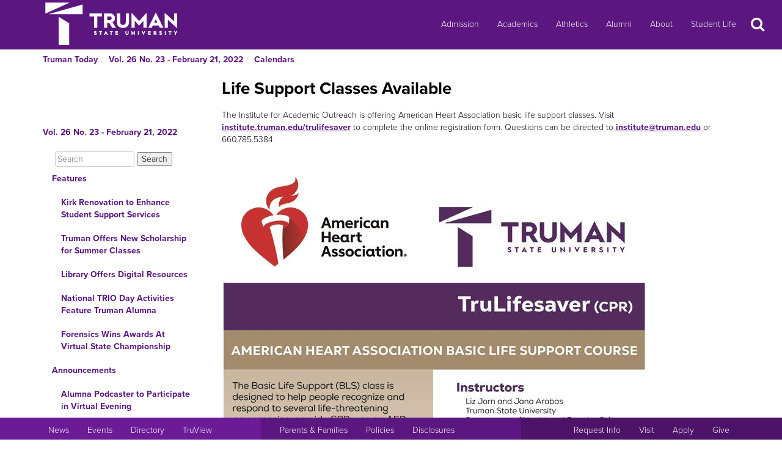

--- FILE ---
content_type: text/html
request_url: https://newsletter.truman.edu/article.asp?id=32403
body_size: 24549
content:
<!DOCTYPE html PUBLIC "-//W3C//DTD XHTML 1.1//EN"
    "http://www.w3.org/TR/xhtml11/DTD/xhtml11.dtd">
<html xmlns="http://www.w3.org/1999/xhtml" lang="en">
<!-- #BeginTemplate "templates/dept.dwt" -->
<head>
<meta charset="UTF-8">
<!-- #BeginEditable "doctitle" -->

<title>Life Support Classes Available - Vol. 26 No. 23 - February 21, 2022 | Truman Today Calendars</title>
<!-- #EndEditable -->
<link rel="stylesheet" type="text/css" href="//images.truman.edu/web/responsive/style.css" />
<link rel="stylesheet" type="text/css" href="/includes/site_specific.css" />

	<link rel="alternate" type="application/rss+xml" title="Truman Today" href="http://newsletter.truman.edu/rss.aspx?id=29" />	
<!-- Google tag (gtag.js) -->
<script async src="https://www.googletagmanager.com/gtag/js?id=G-17TM9PH2DG"></script>
<script>
  window.dataLayer = window.dataLayer || [];
  function gtag(){dataLayer.push(arguments);}
  gtag('js', new Date());

  gtag('config', 'G-17TM9PH2DG');
</script>
<script type="text/javascript">

  var _gaq = _gaq || [];
  _gaq.push(['_setAccount', 'UA-36643857-1']);
  _gaq.push(['_trackPageview']);

  (function() {
    var ga = document.createElement('script'); ga.type = 'text/javascript'; ga.async = true;
    ga.src = ('https:' == document.location.protocol ? 'https://ssl' : 'http://www') + '.google-analytics.com/ga.js';
    var s = document.getElementsByTagName('script')[0]; s.parentNode.insertBefore(ga, s);
  })();

</script>
<!-- BEGIN SHAREAHOLIC CODE -->
<link rel="preload" href="https://cdn.shareaholic.net/assets/pub/shareaholic.js" as="script" />
<meta name="shareaholic:site_id" content="c6279eda80a430beb84492ad9343b9cb" />
<script data-cfasync="false" async src="https://cdn.shareaholic.net/assets/pub/shareaholic.js"></script>
<!-- END SHAREAHOLIC CODE -->

<meta http-equiv="Content-Type" content="text/html; charset=UTF-8">

<meta name="viewport" content="width=device-width, initial-scale=1">
<link rel="profile" href="http://gmpg.org/xfn/11">
    <link rel="icon" type="image/png" href="https://images.truman.edu/favicon-16x16.png" sizes="16x16">
    <link rel="icon" type="image/png" href="https://images.truman.edu/favicon-32x32.png" sizes="32x32">
    <link rel="icon" type="image/png" href="https://images.truman.edu/favicon-96x96.png" sizes="96x96">
    <link rel="apple-touch-icon" href="https://images.truman.edu/favicon-120x120.png">
    <link rel="apple-touch-icon" sizes="180x180" href="https://images.truman.edu/favicon-180x180.png">
    <link rel="apple-touch-icon" sizes="152x152" href="https://images.truman.edu/favicon-152x152.png">
    <link rel="apple-touch-icon" sizes="167x167" href="https://images.truman.edu/favicon-167x167.png">


		<script type="text/javascript" src="https://images.truman.edu/web/scriptaculous/prototype.js"></script>
		<script type="text/javascript" src="https://images.truman.edu/web/scriptaculous/scriptaculous.js"></script>
		<script src="https://ajax.googleapis.com/ajax/libs/jquery/3.3.1/jquery.min.js"></script>
	    <script type="text/javascript">
	        jQuery.noConflict();
	    </script>
		<link rel="stylesheet" href="https://ajax.googleapis.com/ajax/libs/jqueryui/1.12.1/themes/smoothness/jquery-ui.css">
		<script src="https://ajax.googleapis.com/ajax/libs/jqueryui/1.12.1/jquery-ui.min.js"></script>
		<script type="text/javascript" src="/web/js/scripts.js"></script>		
		
		<script type="text/javascript" src="//use.typekit.net/uiz8pfm.js"></script>
		<script type="text/javascript">try{Typekit.load();}catch(e){}</script>

<script src="https://images.truman.edu/web/lightview/js/lightview.js" type="text/javascript"></script>
<link rel="stylesheet" type="text/css" href="https://images.truman.edu/web/lightview/css/lightview.css" />
<script type="text/javascript" src="https://images.truman.edu/web/dept/slideshow.js"></script>
<script type="text/javascript" src="https://images.truman.edu/web/tru_wib/tabs.js"></script>
<script type="text/javascript">
jQuery(document).ready(function () {
	if (jQuery('a#jumptobottom').css("position") != 'fixed') {
		jQuery('link[href="/web/responsive/style.css"]').attr({'href':"/web/responsive/style.css?version=2017"});
		jQuery('link[href="https://secure.truman.edu/web/responsive/style.css"]').attr({'href':"/web/responsive/style.css?version=2017"});
	}
});
</script>
<base href="https://newsletter.truman.edu/" />


<!-- #BeginEditable "head" -->

<link rel="image_src" href="https://newsletter.truman.edu/newsletters/TrumanToday/images/TruLifesaverSpring22.jpg" />
<meta name="twitter:card" content="summary_large_image" />
<meta name="twitter:site" content="@trumanstate" />
<meta name="twitter:creator" content="@trumanstate" />
<meta property="og:title" content="Life Support Classes Available - Vol. 26 No. 23 - February 21, 2022 | Truman Today Calendars" />
<meta property="og:url" content="http://newsletter.truman.edu/article.asp?id=32403" />
<meta property="og:image" content="https://newsletter.truman.edu/newsletters/TrumanToday/images/TruLifesaverSpring22.jpg" />
<meta property="og:description" content="" />
<meta property="article:published_time" content="20220221" />

<!-- #EndEditable -->

</head>

<body class="twelvecol">
<!-- Fixed navbar -->
<nav class="navbar navbar-inverse navbar-fixed-top" aria-label="Primary Navigation">
    <a class="skip-link screen-reader-text" href="#content">Skip to content</a>

	<div class="container" id="header-navbar-container">
                    <button id="sidebartoggle" type="button" class="btn btn-primary btn-xs hidden-sm hidden-md hidden-lg" data-toggle="offcanvas">
                    	<span class="sr-only">Open Menu</span>
                    	<span class="fa fa-bars fa-2x" aria-hidden="true" aria-title="menu"></span>
           			</button>
                <div class="navbar-header">
			<a class="navbar-brand" href="http://www.truman.edu/">
                <img src="/web/responsive/trumanLogoNew2x.png" alt="Truman State University" id="logo">
                            </a>
		</div>
        <button type="button" class="navbar-toggle collapsed" data-toggle="collapse" data-target="#navbar,#headersearch" aria-expanded="false" aria-controls="navbar">
            <span class="sr-only hidden-print">Toggle navigation</span>
            <span id="mobileNavIcon" class="fa fa-plus fa-2x" aria-hidden="true" aria-title="Show more links"></span>
        </button>

	</div>
    <div id="navbar" class="navbar-collapse collapse">
        <ul id="menu-primary-menu" class="nav navbar-nav">
            <li id="menu-item-50416" class="menu-item menu-item-type-post_type menu-item-object-page menu-item-50416"><a title="Admission" href="http://www.truman.edu/admission-cost/">Admission</a></li>
            <li id="menu-item-50421" class="menu-item menu-item-type-post_type menu-item-object-page menu-item-50421"><a title="Academics" href="http://www.truman.edu/majors-programs/">Academics</a></li>
            <li id="menu-item-50422" class="menu-item menu-item-type-custom menu-item-object-custom menu-item-50422"><a title="Athletics" href="http://www.trumanbulldogs.com/">Athletics</a></li>
            <li id="menu-item-50418" class="menu-item menu-item-type-post_type menu-item-object-page menu-item-50418"><a title="Alumni" href="http://www.truman.edu/alumni-donors/">Alumni</a></li>
            <li id="menu-item-50420" class="menu-item menu-item-type-post_type menu-item-object-page menu-item-50420"><a title="About" href="http://www.truman.edu/about/">About</a></li>
            <li id="menu-item-86489" class="menu-item menu-item-type-post_type menu-item-object-page menu-item-86489"><a title="Student Life" href="http://www.truman.edu/student-life/">Student Life</a></li>
        </ul>
        <button id="searchtoggle" type="button" class="btn btn-xs hidden-xs hidden-sm hidden-md" data-toggle="collapse" data-target="#headersearch">
        	<span class="sr-only">Search</span>
        	<span class="fa fa-search fa-inverse fa-2x" aria-hidden="true" aria-title="Search"></span>
        </button>
    </div>
    <div class="homepage-search collapse container" id="headersearch">
                <form method="get" action="https://www.truman.edu/">
                <div class="form-group form-group-lg input-group input-group-lg">
                    <input type="text" name="s" class="form-control homepage-search-field" placeholder="Search" title="Search" aria-label="Search">
                    <span class="input-group-btn">
                        <button class="btn btn-primary search-homepage-go-button" type="button">Go!</button>
                      </span>                    
                </div>
                </form>
            </div></nav>
<div class="container" id="content">
            <div class="container">
    	<ul class="breadcrumb"><li><a href="http://newsletter.truman.edu/newsletter.asp?id=29">Truman Today</a></li><li><a href="/issue.asp?id=3758&command=CurrIssue">Vol. 26 No. 23 - February 21, 2022</a></li><li><a href="/section.asp?id=3758&command=NthSection=9&section=9">Calendars</a></li></ul>
      </div>
        

    <div class="row row-offcanvas row-offcanvas-left">

        <div id="sidebar" class="col-xs-9 col-sm-3 sidebar-offcanvas">
            
<aside id="secondary" class="widget-area">
				<p class="leftheader"><a href="/issue.asp?id=3758&command=CurrIssue">Vol. 26 No. 23 - February 21, 2022</a></p>
			<form action="http://trumantoday.truman.edu/search_results.asp" id="cse-search-box" class="truman_site_search">
					<div>
						<label for="site_search" style="display: none">Search Truman Today</label>
						  <input type="hidden" name="cx" value="014461363627659374908:n9ir0jpkosy" />
						  <input type="hidden" name="cof" value="FORID:11" />
						  <input type="text" name="q" size="25" id="site_search" style="margin-left: 20px; width: 130px" placeholder="Search" aria-label="Search"  />
						  <input type="submit" name="sa" value="Search" />
					</div>
			</form>
			<ul class="list-group list-group-root" style="margin-top: 0;"><li><a  class="list-group-item"href="/section.asp?id=3758&command=NthSection=1&section=1">Features</a><ul class="list-group"><li><a  class="list-group-item"href="article.asp?id=32417"> Kirk Renovation to Enhance Student Support Services</a></li><li><a  class="list-group-item"href="article.asp?id=32413"> Truman Offers New Scholarship for Summer Classes</a></li><li><a  class="list-group-item"href="article.asp?id=32411">Library Offers Digital Resources</a></li><li><a  class="list-group-item"href="article.asp?id=32415">National TRIO Day Activities Feature Truman Alumna</a></li><li><a  class="list-group-item"href="article.asp?id=32420">Forensics Wins Awards At Virtual State Championship</a></li></ul></li><li><a  class="list-group-item"href="/section.asp?id=3758&command=NthSection=2&section=2">Announcements</a><ul class="list-group"><li><a  class="list-group-item"href="article.asp?id=32428">Alumna Podcaster to Participate in Virtual Evening</a></li><li><a  class="list-group-item"href="article.asp?id=32382">Career and Grad School Week Feature Virtual Events</a></li><li><a  class="list-group-item"href="article.asp?id=32385">Funds Allotment Council Accepting Applications</a></li><li><a  class="list-group-item"href="article.asp?id=32383">Education Department Sponsors Wellness Social</a></li><li><a  class="list-group-item"href="article.asp?id=32412">Trek Talk Explores Non-Humanoid Lifeforms</a></li><li><a  class="list-group-item"href="article.asp?id=32384">Theatre to Perform Award-Winning Comedy</a></li><li><a  class="list-group-item"href="article.asp?id=32386">OSR Seeks Summer Research Proposals</a></li><li><a  class="list-group-item"href="article.asp?id=32387">Film Screening Looks at Medicare and Civil Rights Movement</a></li><li><a  class="list-group-item"href="article.asp?id=32426">Emeritus Professor Presents Talk on Environment </a></li><li><a  class="list-group-item"href="article.asp?id=32414">Environmental Committee Seeks Project Proposals</a></li><li><a  class="list-group-item"href="article.asp?id=32388">Speaker Examines Economic Causes and Oppression</a></li><li><a  class="list-group-item"href="article.asp?id=32389">Research Competition Open to All Graduate Students</a></li><li><a  class="list-group-item"href="article.asp?id=32429">Jazz Fest Set for Feb. 26</a></li><li><a  class="list-group-item"href="article.asp?id=32390">Organization Offers Free Help with Tax Preparation</a></li><li><a  class="list-group-item"href="article.asp?id=32419">Theatre Department Casting for Spring Showcase</a></li><li><a  class="list-group-item"href="article.asp?id=32410">Fulfill Language Requirements Over the Summer</a></li><li><a  class="list-group-item"href="article.asp?id=32422">Center for International Students Now Hiring</a></li><li><a  class="list-group-item"href="article.asp?id=32391">Leadership Recognition Program Now Accepting Nominees</a></li><li><a  class="list-group-item"href="article.asp?id=32392">Master of Athletic Training Program Accepting Applications</a></li><li><a  class="list-group-item"href="article.asp?id=32393">Applications Open for Counseling Master&rsquo;s Programs</a></li></ul></li><li><a  class="list-group-item"href="/section.asp?id=3758&command=NthSection=3&section=3">Notables</a><ul class="list-group"><li><a  class="list-group-item"href="article.asp?id=32425">Belanger and McKnight</a></li><li><a  class="list-group-item"href="article.asp?id=32407">Zachry Schneider</a></li><li><a  class="list-group-item"href="article.asp?id=32423">Collegiate Farm Bureau Members </a></li><li><a  class="list-group-item"href="article.asp?id=32427">Team-Teaching Grants</a></li></ul></li><li><a  class="list-group-item"href="/section.asp?id=3758&command=NthSection=7&section=7">Scholarship Opportunities</a><ul class="list-group"><li><a  class="list-group-item"href="article.asp?id=32394">Purdy Emerging Leaders Scholarship</a></li></ul></li><li><a  class="list-group-item"href="/section.asp?id=3758&command=NthSection=8&section=8">Kirksville Events</a><ul class="list-group"><li><a  class="list-group-item"href="article.asp?id=32395">Health Department Sponsors Vaccine Clinics</a></li><li><a  class="list-group-item"href="article.asp?id=32409">Kirksville Parks and Recreation Now Hiring for Summer</a></li></ul></li><li><a  class="list-group-item"href="/section.asp?id=3758&command=NthSection=9&section=9">Calendars</a><ul class="list-group"><li><a  class="list-group-item"href="article.asp?id=32396">SAB Events Calendar</a></li><li><a  class="list-group-item"href="article.asp?id=32397">Black History Month Events</a></li><li><a  class="list-group-item"href="article.asp?id=32398">Intramural Sports Calendar</a></li><li><a  class="list-group-item"href="article.asp?id=32399">School of Arts and Letters Events</a></li><li><a  class="list-group-item"href="article.asp?id=32400">Planetarium Schedule </a></li><li><a  class="list-group-item"href="article.asp?id=32401">Women&rsquo;s and Gender Studies Presents Spring Forum</a></li><li><a  class="list-group-item"href="article.asp?id=32402">Graduate Programs Info Sessions</a></li><li><a  class="list-group-item currentpage"href="article.asp?id=32403">Life Support Classes Available</a></li></ul></li><li><a  class="list-group-item"href="/section.asp?id=3758&command=NthSection=10&section=10">Athletics</a><ul class="list-group"><li><a  class="list-group-item"href="article.asp?id=32404">Home Athletic Schedules</a></li></ul></li><li><a  class="list-group-item"href="/section.asp?id=3758&command=NthSection=11&section=11">Online Surveys</a><ul class="list-group"><li><a  class="list-group-item"href="article.asp?id=32421">Help Prospective Students with Princeton Review Survey </a></li></ul></li><li><a  class="list-group-item"href="/section.asp?id=3758&command=NthSection=12&section=12">Submission Information</a><ul class="list-group"></ul></li><li><a  class="list-group-item"href="/section.asp?id=3758&command=NthSection=13&section=13">Archives</a><ul class="list-group"></ul></li></ul>
</aside><!-- #secondary -->        </div>

        <div id="oncanvas" class="col-xs-12 col-sm-9">


<article id="post-5422" class="post-5422 page type-page status-publish hentry">
<!-- .entry-header -->

	<div class="entry-content">
	


					
<!-- #BeginEditable "maincontent" -->

<h1>Life Support Classes Available</h1>
<div class="articlecontent">
<div>The Institute for Academic Outreach is offering American Heart Association basic life support classes. Visit <a href="http://institute.truman.edu/trulifesaver">institute.truman.edu/trulifesaver</a> to complete the online registration form. Questions can be directed to <a href="mailto:institute@truman.edu">institute@truman.edu</a> or 660.785.5384.</div><div><br /></div><div><a href="https://institute.truman.edu/trulifesaver/"><img src="https://newsletter.truman.edu/newsletters/TrumanToday/images/TruLifesaverSpring22.jpg" alt="TruLifesaverSpring22.jpg " style="width:700; height:978" /></a></div>
</div>




<div class="shareaholic-canvas" data-app="share_buttons" data-app-id="29012181"></div>
<div class="prevnext">
	
		<a href="article.asp?id=32402&command=PrevArticle"><img src="/images/leftarrow.png" alt="Previous" title="Previous Section" /></a>
	
		<a href="article.asp?id=32404&command=NextArticle"><img src="/images/rightarrow.png" alt="Next" title="Next Section" /></a>
	
</div>

<!-- #EndEditable -->

		<!-- #BeginEditable "rightside" -->		
		<!-- #EndEditable -->
			</div><!-- .entry-content -->

	</article><!-- #post-## -->
        </div><!-- #main -->
    </div><!-- .row -->


	</div><!-- #container -->
<footer id="colophon" class="footer">

    <div id="footer0">
        <div class="col-xs-12 col-sm-12 col-md-6 col-lg-4" style="text-align: center">
            <img src="/web/responsive/logo-small.png" alt="Truman Logo" style="width: 60px">
        </div>
        <div class="col-xs-12 col-sm-12 col-md-6 col-lg-4" id="address">
            <a href="http://www.truman.edu/admission-cost/visit-truman/campus-map-directions/" aria-label="Sitewide link to Campus Maps and Directions">Maps &amp; Directions</a> | <a href="http://www.truman.edu/contact-us/" aria-label="Sitewide Contact Us link">Contact Us</a>
            <address><a href="http://copyright.truman.edu/" aria-label="Sitewide Copyright link">Copyright</a> <script>document.write(new Date().getFullYear())</script> Truman State University<br>
                100 E. Normal Avenue • <a href="http://kirksville.truman.edu/" aria-label="Sitewide link to Kirksville information">Kirksville</a>, MO 63501
            </address>
        </div>
        <div class="col-xs-12 col-sm-12 col-md-4 col-lg-4" id="social">
            <a href="https://www.facebook.com/trumanstateuniversity" id="facebook" aria-label="Facebook">
                                    <span class="fa-stack fa-2x">
                                        <span class="fa fa-circle fa-stack-2x" aria-hidden="true"></span>
                                        <span class="fa fa-facebook fa-inverse fa-stack-1x fa-social" aria-hidden="true"></span>
                                    </span>
            </a>
            <a href="https://twitter.com/TrumanState" id="twitter" aria-label="Twitter">
                                    <span class="fa-stack fa-2x">
                                        <span class="fa fa-circle fa-stack-2x" aria-hidden="true"></span>
                                        <span class="fa fa-twitter fa-inverse fa-stack-1x fa-social" aria-hidden="true"></span>
                                    </span>
            </a>
            <a href="https://youtube.com/trumanuniversity" id="youtube" aria-label="YouTube">
                                    <span class="fa-stack fa-2x">
                                        <span class="fa fa-circle fa-stack-2x" aria-hidden="true"></span>
                                        <span class="fa fa-youtube fa-inverse fa-stack-1x fa-social" aria-hidden="true"></span>
                                    </span>
            </a>
            <a href="https://www.instagram.com/trumanstate/" id="instagram" aria-label="Instagram">
                                    <span class="fa-stack fa-2x">
                                        <span class="fa fa-circle fa-stack-2x" aria-hidden="true"></span>
                                        <span class="fa fa-instagram fa-inverse fa-stack-1x fa-social" aria-hidden="true"></span>
                                    </span>
            </a>
            <a href="http://www.linkedin.com/edu/truman-state-university-18718" id="linkedin" aria-label="LinkedIn">
                                    <span class="fa-stack fa-2x">
                                        <span class="fa fa-circle fa-stack-2x" aria-hidden="true"></span>
                                        <span class="fa fa-linkedin fa-inverse fa-stack-1x fa-social" aria-hidden="true"></span>
                                    </span>
            </a>
            <a href="http://www.snapchat.com/add/trumanstateu/" id="snapchat" aria-label="Snapchat">
                                    <span class="fa-stack fa-2x">
                                        <span class="fa fa-circle fa-stack-2x" aria-hidden="true"></span>
                                        <span class="fa fa-snapchat fa-inverse fa-stack-1x fa-social" aria-hidden="true"></span>
                                    </span>
            </a>
        </div>
    </div>
    <div class="footercontainer">
        <div class="site-info col-md-4 col-sm-12 col-xs-12" id="footer1">
            <nav class="navbar" aria-label="Resources">
                <ul class="nav navbar-nav">
                    <li><a href="http://www.truman.edu/news/" aria-label="University News">News</a></li>
                    <li><a href="http://www.truman.edu/event/" aria-label="University Events">Events</a></li>
                    <li><a href="http://www.truman.edu/directory/" aria-label="Search Directory of Faculty, Staff, and Students">Directory</a></li>
                    <li><a href="http://www.truman.edu/truview-login/" aria-label="Main link to TruView login">TruView</a></li>
                </ul>
            </nav>
        </div><!-- .site-info -->
        <div class="col-md-4 col-sm-12 col-xs-12" id="footer2">
            <nav class="navbar" aria-label="Information">
                <ul class="nav navbar-nav">
                    <li><a href="http://www.truman.edu/parents-families/" aria-label="Main link to Parents&#39; Page">Parents &amp; Families</a></li>
                    <li><a href="http://www.truman.edu/policies/" aria-label="Main link to Policies">Policies</a></li>
                    <li><a href="http://consumerinformation.truman.edu/" aria-label="Main Link to Consumer Information Disclosures">Disclosures</a></li>
                    <li><a href="http://employment.truman.edu/" aria-label="Main link to Employment Opportunities listings">Employment</a></li>
                </ul>
            </nav>
        </div>

        <div class="col-md-4 col-sm-12 col-xs-12" id="footer3">
            <nav class="navbar" aria-label="Common Tasks">
            <ul class="nav navbar-nav">
                <li><a href="http://www.truman.edu/request-information/" aria-label="Main link to Request More Information about Truman">Request Info</a></li>
                <li><a href="http://www.truman.edu/admission-cost/visit-truman/" aria-label="Main link to Schedule a Visit to Truman&#39;s campus">Visit</a></li>
                <li><a href="http://www.truman.edu/admission-cost/apply-to-truman/" aria-label="Main link to Apply to attend Truman">Apply</a></li>
                <li><a href="http://www.truman.edu/giving/" aria-label="Main link to donate to Truman">Give</a></li>
            </ul>
            </nav>
        </div>
    </div>
</footer><!-- #colophon -->
<a id="jumptobottom" aria-label="Jump to bottom of page" href="javascript: void(0)">
    <span class="fa-stack fa-2x">
        <span class="fa fa-circle fa-stack-2x" aria-hidden="true"></span>
        <span class="fa fa-long-arrow-down fa-stack-1x" aria-hidden="true"></span>
    </span>
</a>
<script type="text/javascript" src="/web/responsive/bootstrap.min.js"></script>
<script type="text/javascript" src="/web/responsive/custom.js"></script>

</body></html>

</body>
<!-- #EndTemplate -->
</html>